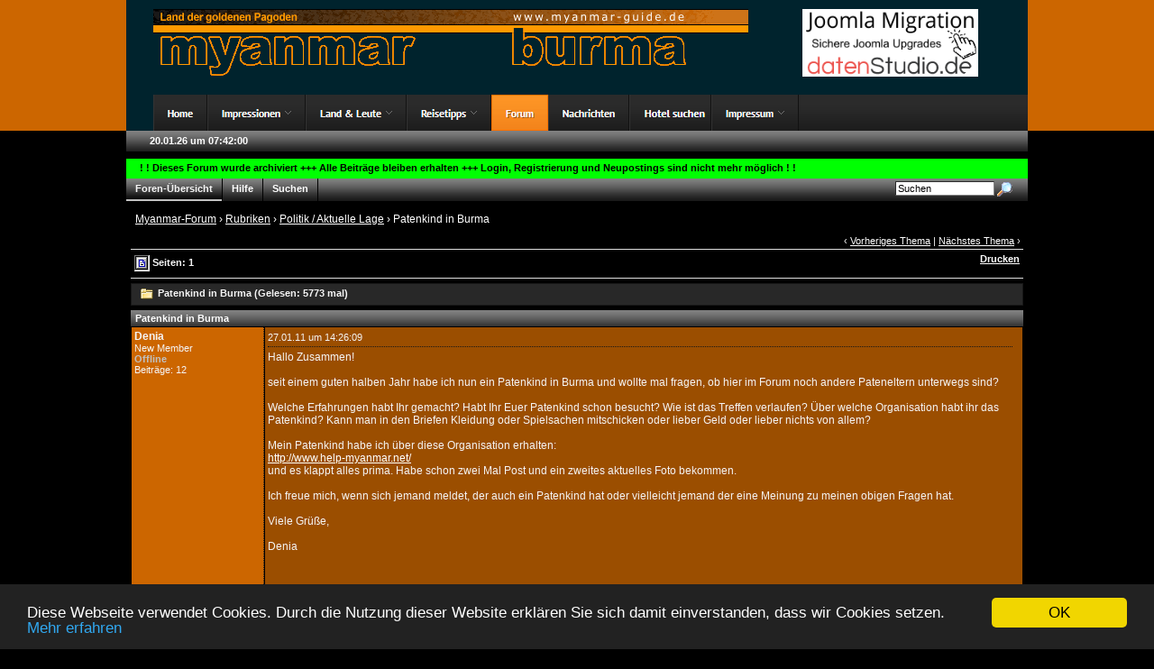

--- FILE ---
content_type: text/html; charset=ISO-8859-1
request_url: https://www.myanmar-guide.de/cgi-bin/forum/YaBB.pl?num=1296134769
body_size: 6151
content:
<!DOCTYPE html PUBLIC "-//W3C//DTD XHTML 1.0 Transitional//EN" "http://www.w3.org/TR/xhtml1/DTD/xhtml1-transitional.dtd">
<html xmlns="http://www.w3.org/1999/xhtml" xml:lang="de-de" lang="de-de">
<head>
<title>Myanmar-Forum - Patenkind in Burma</title>
<meta http-equiv="Content-Type" content="text/html; charset=ISO-8859-1" />
<link rel="stylesheet" href="https://www.myanmar-guide.de/myanmar-forum/Templates/Forum/default.css" type="text/css" />
<link rel="stylesheet" href="https://www.myanmar-guide.de/myanmar-forum/shjs/styles/sh_style.css" type="text/css" />


<script language="JavaScript1.2" type="text/javascript" src="https://www.myanmar-guide.de/myanmar-forum/shjs/sh_main.js"></script>
<script language="JavaScript1.2" type="text/javascript" src="https://www.myanmar-guide.de/myanmar-forum/shjs/sh_cpp.js"></script>
<script language="JavaScript1.2" type="text/javascript" src="https://www.myanmar-guide.de/myanmar-forum/shjs/sh_css.js"></script>
<script language="JavaScript1.2" type="text/javascript" src="https://www.myanmar-guide.de/myanmar-forum/shjs/sh_html.js"></script>
<script language="JavaScript1.2" type="text/javascript" src="https://www.myanmar-guide.de/myanmar-forum/shjs/sh_java.js"></script>
<script language="JavaScript1.2" type="text/javascript" src="https://www.myanmar-guide.de/myanmar-forum/shjs/sh_javascript.js"></script>
<script language="JavaScript1.2" type="text/javascript" src="https://www.myanmar-guide.de/myanmar-forum/shjs/sh_pascal.js"></script>
<script language="JavaScript1.2" type="text/javascript" src="https://www.myanmar-guide.de/myanmar-forum/shjs/sh_perl.js"></script>
<script language="JavaScript1.2" type="text/javascript" src="https://www.myanmar-guide.de/myanmar-forum/shjs/sh_php.js"></script>
<script language="JavaScript1.2" type="text/javascript" src="https://www.myanmar-guide.de/myanmar-forum/shjs/sh_sql.js"></script>
<script language="JavaScript1.2" type="text/javascript" src="https://www.myanmar-guide.de/myanmar-forum/YaBB.js"></script>

<script language="JavaScript1.2" type="text/javascript" src="https://www.myanmar-guide.de/myanmar-forum/YaBB.js"></script>
<script language="JavaScript1.2" type="text/javascript">
<!--
//force no cache
if ((navigator.appVersion.substring(0,1) == "5" && navigator.userAgent.indexOf('Gecko') != -1) || navigator.userAgent.search(/Opera/) != -1) {
	document.write('<meta http-equiv="pragma" CONTENT="no-cache" />');
}

		var addfavlang = 'Zu Favoriten hinzufügen';
		var remfavlang = 'Aus Favoriten entfernen';
		var remnotelang = 'Benachrichtigung entfernen';
		var addnotelang = 'Benachrichtigung hinzufügen';
		var markfinishedlang = 'Ausgeführt';

var OurTime = 1768894917000;
var YaBBTime = new Date();
var TimeDif = YaBBTime.getTime() - (YaBBTime.getTimezoneOffset() * 60000) - OurTime - 1000; // - 1000 compromise to transmission time

	function txtInFields(thefield, defaulttxt) {
		if (thefield.value == defaulttxt) thefield.value = "";
		else { if (thefield.value == "") thefield.value = defaulttxt; }
	}
	
jumptologin = 1;
// -->
</script>
<!-- Begin Cookie Consent plugin -->
<script type="text/javascript">
    window.cookieconsent_options = {"message":"Diese Webseite verwendet Cookies. Durch die Nutzung dieser Website erklären Sie sich damit einverstanden, dass wir Cookies setzen.","dismiss":"OK","learnMore":"Mehr erfahren","link":"https://www.myanmar-guide.de/impressum/datenschutz.html","theme":"dark-bottom"};
</script>

<script type="text/javascript" src="//cdnjs.cloudflare.com/ajax/libs/cookieconsent2/1.0.9/cookieconsent.min.js"></script>
<!-- End Cookie Consent plugin -->
</head>
<body>
<a name="pagetop"></a>
<div id="maincontainer">
<div class="topcontainer">
<table border="0" style="border-collapse: collapse" cellspacing="0" cellpadding="0">
<tr>
<td valign="top" width="710"><a href="https://www.myanmar-guide.de/"><img border="0" style="margin: 10px 10px 20px 30px;" src="/myanmar-forum/toplogo.gif" width="660" height="75"></a></td>
<td valign="top" width="234"><div style="margin-top: 10px; padding-left: 40px;"><a href="https://www.datenstudio.de/joomla-update1/joomla-migrationen.html" title="Joomla Migration"><img src="https://www.myanmar-guide.de/images/banners/migration.png" alt="Joomla Migration" width="195" height="75"></a></div></td>
<td valign="top" align="left"> </td>
</tr><tr>
<td colspan="3">
<map name="FPMap0">
<area href="https://www.myanmar-guide.de/" shape="rect" coords="35, 0, 85, 39">
<area href="https://www.myanmar-guide.de/impressionen.html" shape="rect" coords="100, 0, 190, 39">
<area href="https://www.myanmar-guide.de/land-a-leute.html" shape="rect" coords="206, 1, 305, 39">
<area href="https://www.myanmar-guide.de/reisetipps.html" shape="rect" coords="317, 0, 400, 39">
<area href="https://www.myanmar-guide.de/cgi-bin/forum/YaBB.pl" shape="rect" coords="407, 0, 467, 39">
<area href="https://www.myanmar-guide.de/nachrichten.html" shape="rect" coords="475, 0, 550, 39">
<area href="https://www.myanmar-guide.de/hotelsuche.html" shape="rect" coords="563, 0, 647, 39">
<area href="https://www.myanmar-guide.de/impressum.html" shape="rect" coords="653, 0, 733, 39">
</map>
<img border="0" src="/myanmar-forum/navi.gif" width="1000" height="40" usemap="#FPMap0"></td>
</tr></table></div>
<div id="container">
<div id="ImageAlert" style="visibility:hidden; position:fixed; background-color:#AAAAAA; width:200px; top:30%; left:41%">
    <div id="ImageAlertText" style="background-color:#EEEEEE; text-align:center; padding: 3px; margin:1px;"> </div>
    <div id="ImageAlertPic" style="background-color:#FFFFFF; text-align:center; margin:1px;"> </div>
</div>
<table width="100%" cellpadding="0" cellspacing="0" border="0" class="menutop">
    <tr>
        <td class="top">&nbsp;</td>
        <td class="top" align="left" valign="middle" height="23"><div id="yabbclock">&nbsp;<script language="javascript" type="text/javascript">
<!--
WriteClock('yabbclock','20.01.26 um ','');
//-->
</script></div></td>
        <td class="top" align="right" height="23"> </td>
        <td class="top">&nbsp;</td>
    </tr>
</table>
<table class="header" width="100%" cellpadding="4" cellspacing="0" border="0">
    <tr>
        <td align="left" valign="top" width="1%"></td>
        <td align="left" valign="middle"><!-- <div align="left" style="float: left;"> Werbung </div><div align="right" style="float: right; padding: 10px 15px 0 0;">&nbsp;</div> --></td>
    </tr>
    <tr>
        <td align="left" style="background-color: #00ff02; color: #000000;" valign="top" width="1%">&nbsp;</td>
        <td class="small" style="background-color: #00ff02; color: #000000;" align="left" valign="top"><b>! ! Dieses Forum wurde archiviert +++ Alle Beiträge bleiben erhalten +++ Login, Registrierung und Neupostings sind nicht mehr möglich ! !</b> </td>
    </tr>
</table>
<table width="100%" cellpadding="0" cellspacing="0" border="0">
    <tr>
        <td class="tabmenu"><span class="selected"><a href="https://www.myanmar-guide.de/cgi-bin/forum/YaBB.pl" title = "Foren-Übersicht" style="padding: 3px 0 4px 0;"><img src="https://www.myanmar-guide.de/myanmar-forum/Templates/Forum/default/tabfill.gif" border="0" alt="" style="vertical-align: middle;" />Foren-Übersicht<img src="https://www.myanmar-guide.de/myanmar-forum/Templates/Forum/default/tabfill.gif" border="0" alt="" style="vertical-align: middle;" /></a></span><img src="https://www.myanmar-guide.de/myanmar-forum/Templates/Forum/default/tabsep211.png" border="0" alt="" style="float: left; vertical-align: middle;" /><span ><a href="https://www.myanmar-guide.de/cgi-bin/forum/YaBB.pl?action=help" title = "Hilfe" style="padding: 3px 0 4px 0; cursor:help;"><img src="https://www.myanmar-guide.de/myanmar-forum/Templates/Forum/default/tabfill.gif" border="0" alt="" style="vertical-align: middle;" />Hilfe<img src="https://www.myanmar-guide.de/myanmar-forum/Templates/Forum/default/tabfill.gif" border="0" alt="" style="vertical-align: middle;" /></a></span><img src="https://www.myanmar-guide.de/myanmar-forum/Templates/Forum/default/tabsep211.png" border="0" alt="" style="float: left; vertical-align: middle;" /><span ><a href="https://www.myanmar-guide.de/cgi-bin/forum/YaBB.pl?action=search" title = "Suchen" style="padding: 3px 0 4px 0;"><img src="https://www.myanmar-guide.de/myanmar-forum/Templates/Forum/default/tabfill.gif" border="0" alt="" style="vertical-align: middle;" />Suchen<img src="https://www.myanmar-guide.de/myanmar-forum/Templates/Forum/default/tabfill.gif" border="0" alt="" style="vertical-align: middle;" /></a></span><img src="https://www.myanmar-guide.de/myanmar-forum/Templates/Forum/default/tabsep211.png" border="0" alt="" style="float: left; vertical-align: middle;" /></td>
        <td class="tabmenu" valign="top">&nbsp;</td>
        <td class="tabmenu" width="20" valign="top"><div style="float: left; width: 20px; height: 18px; text-align: center; padding-top: 6px; display: inline;"></div></td>
        <td class="tabmenu" width="160" valign="top"><div style="float: left; width: 160px; text-align: center; padding-top: 3px; display: inline;">
		<script language="JavaScript1.2" src="https://www.myanmar-guide.de/myanmar-forum/ubbc.js" type="text/javascript"></script>
		<form action="https://www.myanmar-guide.de/cgi-bin/forum/YaBB.pl?action=search2" method="post">
		<input type="hidden" name="searchtype" value="allwords" />
		<input type="hidden" name="userkind" value="any" />
		<input type="hidden" name="subfield" value="on" />
		<input type="hidden" name="msgfield" value="on" />
		<input type="hidden" name="age" value="0" />
		<input type="hidden" name="numberreturned" value="50" />
		<input type="hidden" name="oneperthread" value="1" />
		<input type="hidden" name="searchboards" value="!all" />
		<input type="text" name="search" size="16" id="search1" value="Suchen" style="font-size: 11px;" onfocus="txtInFields(this, 'Suchen');" onblur="txtInFields(this, 'Suchen')" />
		<input type="image" src="https://www.myanmar-guide.de/myanmar-forum/Templates/Forum/default/search.gif" style="border: 0; background-color: transparent; margin-right: 5px; vertical-align: middle;" />
		<input type="hidden" name="formsession" value="5C68707F7C70633C577E63647C5664746265110" /></form>
		</div></td>
    </tr>
</table>

<table width="100%" cellpadding="0" cellspacing="0" border="0" style="margin-top: 5px;">
    <tr>
        <td class="nav" height="30" width="1%" align="left">&nbsp;</td>
        <td class="nav" height="30" align="left"><a href="https://www.myanmar-guide.de/cgi-bin/forum/YaBB.pl">Myanmar-Forum</a> &rsaquo; <a href="https://www.myanmar-guide.de/cgi-bin/forum/YaBB.pl?catselect=general_cat">Rubriken</a> &rsaquo; <a href="https://www.myanmar-guide.de/cgi-bin/forum/YaBB.pl?board=40">Politik / Aktuelle Lage</a> &rsaquo; Patenkind in Burma</td>
    </tr>
</table>
<div style="width: 99%; margin-left: auto; margin-right: auto; text-align: left;">
	<script language="JavaScript1.2" src="https://www.myanmar-guide.de/myanmar-forum/ajax.js" type="text/javascript"></script>
	<script language="JavaScript1.2" src="https://www.myanmar-guide.de/myanmar-forum/ubbc.js" type="text/javascript"></script>
	
	

<!-- Navigation Bar start -->

<div class="navbarcontainer">
<table width="100%" border="0">
<tr>
    <td align="left"></td>
    <td valign="bottom" align="right">
    <span class="small">
        ‹ <a href="https://www.myanmar-guide.de/cgi-bin/forum/YaBB.pl?num=1297858591">Vorheriges Thema</a> | <a href="https://www.myanmar-guide.de/cgi-bin/forum/YaBB.pl?num=1291745692">Nächstes Thema</a> ›
    </span>
    </td>
</tr>
</table>
</div>

<!-- Navigation Bar end -->


<!-- Poll start -->



<!-- Poll end -->


<!-- Threads Button Bar start -->

<div class="page_divider" style="margin-bottom: 5px;">
<table cellpadding="4" cellspacing="0" border="0" width="100%" align="center">
<tr>
    <td valign="middle" align="left">
    <div style="float: left; text-align: left;">
        <span class="small" style="float: left; height: 21px; margin: 0px; margin-top: 2px;"><img src="https://www.myanmar-guide.de/myanmar-forum/Templates/Forum/default/index_togl.gif" border="0" alt="Seitenindex umschalten" title="Seitenindex umschalten" style="vertical-align: middle;" /> Seiten: 1</span>
    </div>
    <div style="float: right; text-align: right;">
        
	<a href="https://www.myanmar-guide.de/cgi-bin/forum/YaBB.pl?action=print;num=1296134769" target="_blank"><span class="imgcatbg">Drucken</span></a>

    </div>
    </td>
</tr>
</table>
</div>

<!-- Threads Button Bar end -->


<!-- Threads Title Bar start -->

<div class="displaycontainer" style="margin-bottom: 5px;">
<table cellpadding="4" cellspacing="0" border="0" width="100%" align="center">

<tr>
    <td class="titlebg" valign="middle" align="left">
        <a name="top"><img src="https://www.myanmar-guide.de/myanmar-forum/Templates/Forum/default/thread.gif" style="vertical-align: middle;" alt="" /></a> Patenkind in Burma (Gelesen: 5773 mal)
    </td>
</tr>
</table>
</div>

<!-- Threads Title Bar end -->


<!-- Threads block start, should be left as is -->

    <form name="multidel" action="https://www.myanmar-guide.de/cgi-bin/forum/YaBB.pl?board=40;action=multidel;thread=1296134769/0" method="post" style="display: inline">
    
<table width="100%" cellpadding="0" cellspacing="0" border="0" class="menutop">
<tr>
<td align="left" class="top" valign="middle" height="18" style="padding-left: 5px;">
Patenkind in Burma
</td>
</tr>
</table>
<table class="display">
<tr>
    <td class="display_left" valign="top">
        <a name="0"></a>
        <b>Denia</b>
        <div class="small">
        New Member<br />
        <span class="useroffline">Offline</span><br />
        Beiträge: 12<br />
        </div>
    </td>
    <td class="windowbg" align="left" valign="top">
        <div style="float: left; width: 99%; padding-top: 2px; padding-bottom: 4px; margin-bottom: 4px;" class="dividerbot">
            <div class="small" style="float: left; vertical-align: middle; display: inline;">
                <b></b>27.01.11 um 14:26:09
            </div>
            <div class="small" style="float: right; text-align: right; vertical-align: middle; display: inline;">
                
    &nbsp; <input type="checkbox" class="windowbg" style="border: 0px; visibility: hidden; display: none;" name="del0" value="0" />

            </div>
        </div>
        <div class="message" style="float: left; width: 99%; overflow: auto;">
            Hallo Zusammen!<br /><br />seit einem guten halben Jahr habe ich nun ein Patenkind in Burma und wollte mal fragen, ob hier im Forum noch andere Pateneltern unterwegs sind?<br /><br />Welche Erfahrungen habt Ihr gemacht? Habt Ihr Euer Patenkind schon besucht? Wie ist das Treffen verlaufen? Über welche Organisation habt ihr das Patenkind? Kann man in den Briefen Kleidung oder Spielsachen mitschicken oder lieber Geld oder lieber nichts von allem?<br /><br />Mein Patenkind habe ich über diese Organisation erhalten:<br /><a href="http://www.help-myanmar.net/" target="_blank">http://www.help-myanmar.net/</a><br />und es klappt alles prima. Habe schon zwei Mal Post und ein zweites aktuelles Foto bekommen.<br /><br />Ich freue mich, wenn sich jemand meldet, der auch ein Patenkind hat oder vielleicht jemand der eine Meinung zu meinen obigen Fragen hat.<br /><br />Viele Grüße,<br /><br />Denia<br /><br /><br /><br />

<div class="small" style="float: left; width: 99%; text-align: right;">

</div>
        </div>
    </td>
</tr>
<tr>
    <td class="display_left" valign="bottom">
        <span class="small"><a href="#top" style="font-weight: normal;">Nach oben</a></span>
    </td>
    <td class="windowbg" align="left" valign="bottom">
        <div class="small" style="float: left; width: 99%; text-align: left;">
            
        </div>
        <div style="float: left; width: 99%;">
        <div class="small" style="float: left; width: 74%;">
            
    
 &nbsp;
        </div>
        <div class="small" style="float: left; text-align: right; width: 25%;">
            <span class="small"><img src="https://www.myanmar-guide.de/myanmar-forum/Templates/Forum/default/ip.gif" alt="" border="0" style="vertical-align: middle;" /> IP gespeichert  &nbsp;</span>
        </div>
        </div>
    </td>
</tr>
</table>

<table width="100%" cellpadding="0" cellspacing="0" border="0" class="menutop">
<tr>
<td align="left" class="top" valign="middle" height="18" style="padding-left: 5px;">
Re: Patenkind in Burma
</td>
</tr>
</table>
<table class="display">
<tr>
    <td class="display_left" valign="top">
        <a name="1"></a>
        <b>wamberger</b>
        <div class="small">
        New Member<br />
        <span class="useroffline">Offline</span><br />
        Beiträge: 27<br />
        </div>
    </td>
    <td class="windowbg2" align="left" valign="top">
        <div style="float: left; width: 99%; padding-top: 2px; padding-bottom: 4px; margin-bottom: 4px;" class="dividerbot">
            <div class="small" style="float: left; vertical-align: middle; display: inline;">
                <b>Antwort #1 - </b>02.02.11 um 16:12:31
            </div>
            <div class="small" style="float: right; text-align: right; vertical-align: middle; display: inline;">
                
    &nbsp; <input type="checkbox" class="windowbg2" style="border: 0px; visibility: hidden; display: none;" name="del1" value="1" />

            </div>
        </div>
        <div class="message" style="float: left; width: 99%; overflow: auto;">
            Hallo Denia,<br /><br />meine Frau und ich sind selber seit Januar 2009 Pateneltern eines kleinen Jungen in Burma.<br /><br />Wir haben im Oktober 2009 unser Patenkind besucht.Über unser Treffen mit unserem Patenkind haben wir einen kleinen Bericht auf der Website der Hilfsorganisation veröffentlicht uber die wir die Patenschaft vermittelt bekommen haben.<br /><br /><a href="http://www.kin-bir.de/cms/index.php?Reports:Helfen_bringt_Freude" target="_blank">http://www.kin-bir.de/cms/index.php?Reports:Helfen_bringt_Freude</a><br /><br />Uns geht es wie sehr vielen hier im Forum,nach der ersten Reise war es um uns geschehen,das Land und seine Menschen hinterlassen tiefe unauslöschliche Spuren.<br /><br />So hoffen wir auch nach 5 Reisen,noch auf viele weitere.<br /><br />Viele Grüße wamberger 

<div class="small" style="float: left; width: 99%; text-align: right;">

</div>
        </div>
    </td>
</tr>
<tr>
    <td class="display_left" valign="bottom">
        <span class="small"><a href="#top" style="font-weight: normal;">Nach oben</a></span>
    </td>
    <td class="windowbg2" align="left" valign="bottom">
        <div class="small" style="float: left; width: 99%; text-align: left;">
            
        </div>
        <div style="float: left; width: 99%;">
        <div class="small" style="float: left; width: 74%;">
            
    
 &nbsp;
        </div>
        <div class="small" style="float: left; text-align: right; width: 25%;">
            <span class="small"><img src="https://www.myanmar-guide.de/myanmar-forum/Templates/Forum/default/ip.gif" alt="" border="0" style="vertical-align: middle;" /> IP gespeichert  &nbsp;</span>
        </div>
        </div>
    </td>
</tr>
</table>

<table width="100%" cellpadding="0" cellspacing="0" border="0" class="menutop">
<tr>
<td align="left" class="top" valign="middle" height="18" style="padding-left: 5px;">
Re: Patenkind in Burma
</td>
</tr>
</table>
<table class="display">
<tr>
    <td class="display_left" valign="top">
        <a name="2"></a>
        <b>Denia</b>
        <div class="small">
        New Member<br />
        <span class="useroffline">Offline</span><br />
        Beiträge: 12<br />
        </div>
    </td>
    <td class="windowbg" align="left" valign="top">
        <div style="float: left; width: 99%; padding-top: 2px; padding-bottom: 4px; margin-bottom: 4px;" class="dividerbot">
            <div class="small" style="float: left; vertical-align: middle; display: inline;">
                <b>Antwort #2 - </b>06.02.11 um 10:03:03
            </div>
            <div class="small" style="float: right; text-align: right; vertical-align: middle; display: inline;">
                
    &nbsp; <input type="checkbox" class="windowbg" style="border: 0px; visibility: hidden; display: none;" name="del2" value="2" />

            </div>
        </div>
        <div class="message" style="float: left; width: 99%; overflow: auto;">
            Danke für die Antwort! Ein sehr schöner Reisebericht mit schönen Fotos, bei dem einem das Herz aufgeht. Und ein sehr interessanter Verein, bei dem ich mich auch noch für ein zweites Patenkind erwärmen könnte. <br /><br />Ein Mal war ich auch schon in Burma, deshalb auch die Entscheidung für ein burmesisches Patenkind. Und wenn ich Euren Bericht so anschaue, steht auf jeden Fall dieses oder nächstes Jahr ein Besuch meines Patenkindes an. <br /><br />Ebenso viele Grüße!<br /><br />Denia&nbsp; &nbsp; <img src="https://www.myanmar-guide.de/myanmar-forum/Templates/Forum/default/smiley.gif" border="0" alt="Smiley" title="Smiley" /> 

<div class="small" style="float: left; width: 99%; text-align: right;">

</div>
        </div>
    </td>
</tr>
<tr>
    <td class="display_left" valign="bottom">
        <span class="small"><a href="#top" style="font-weight: normal;">Nach oben</a></span>
    </td>
    <td class="windowbg" align="left" valign="bottom">
        <div class="small" style="float: left; width: 99%; text-align: left;">
            
        </div>
        <div style="float: left; width: 99%;">
        <div class="small" style="float: left; width: 74%;">
            
    
 &nbsp;
        </div>
        <div class="small" style="float: left; text-align: right; width: 25%;">
            <span class="small"><img src="https://www.myanmar-guide.de/myanmar-forum/Templates/Forum/default/ip.gif" alt="" border="0" style="vertical-align: middle;" /> IP gespeichert  &nbsp;</span>
        </div>
        </div>
    </td>
</tr>
</table>

    <input type="hidden" name="formsession" value="5C68707F7C70633C577E63647C5664746265110" /></form>

<!-- Threads block end, should be left as is -->


<!-- Threads Button Bar start -->

<div class="page_divider" style="clear: both">
<table cellpadding="4" cellspacing="0" border="0" width="100%" align="center">
<tr>
    <td valign="middle" align="left">
    <div style="float: left; text-align: left;">
        <span class="small" style="float: left; height: 21px; margin: 0px; margin-top: 2px;"><img src="https://www.myanmar-guide.de/myanmar-forum/Templates/Forum/default/index_togl.gif" border="0" alt="Seitenindex umschalten" title="Seitenindex umschalten" style="vertical-align: middle;" /> Seiten: 1</span>
    </div>
    <div style="float: right; text-align: right;">
        
	<a href="https://www.myanmar-guide.de/cgi-bin/forum/YaBB.pl?action=print;num=1296134769" target="_blank"><span class="imgcatbg">Drucken</span></a>

    </div>
    </td>
</tr>
</table>
</div>
<!-- Threads Button Bar end -->
<!-- Navigation Bar start -->
<div class="navbarcontainer">
<table width="100%" border="0">
<tr>
<td valign="top" align="left" width="50%" nowrap><div style="margin-top: 1px; float: left; font-weight: bold;">Lesezeichen:&nbsp;</div><div style="margin-top: 1px;">
<a href="http://www.google.com/bookmarks/mark?op=edit&output=popup&bkmk=https://www.myanmar-guide.de/cgi-bin/forum/YaBB.pl?num=1296134769&title=Patenkind in Burma" rel="nofollow" target="_blank"><img src="https://www.myanmar-guide.de/myanmar-forum/ModImages/Bookmarks/google.png" border="0" alt="Google" title="Google" /></a>
<a href="http://digg.com/submit?phase=2&url=https://www.myanmar-guide.de/cgi-bin/forum/YaBB.pl?num=1296134769&title=Patenkind in Burma" rel="nofollow" target="_blank"><img src="https://www.myanmar-guide.de/myanmar-forum/ModImages/Bookmarks/digg.png" border="0" alt="Digg" title="Digg" /></a>
<a href="http://www.facebook.com/share.php?u=https://www.myanmar-guide.de/cgi-bin/forum/YaBB.pl?num=1296134769&t=Patenkind in Burma" rel="nofollow" target="_blank"><img src="https://www.myanmar-guide.de/myanmar-forum/ModImages/Bookmarks/facebook.png" border="0" alt="Facebook" title="Facebook" /></a>
<a href="http://twitter.com/home?status=Patenkind in Burma%20-%20https://www.myanmar-guide.de/cgi-bin/forum/YaBB.pl?num=1296134769" rel="nofollow" target="_blank"><img src="https://www.myanmar-guide.de/myanmar-forum/ModImages/Bookmarks/twitter.png" border="0" alt="Twitter" title="Twitter" /></a>
<a href="http://www.linkedin.com/shareArticle?mini=true&url=https://www.myanmar-guide.de/cgi-bin/forum/YaBB.pl?num=1296134769&title=Patenkind in Burma&ro=false" rel="nofollow" target="_blank"><img src="https://www.myanmar-guide.de/myanmar-forum/ModImages/Bookmarks/linkedin.png" border="0" alt="Linked in" title="Linked in" /></a>
<a href="http://www.myspace.com/Modules/PostTo/Pages/?u=$https://www.myanmar-guide.de/cgi-bin/forum/YaBB.pl?num=1296134769&t=Patenkind in Burma" rel="nofollow" target="_blank"><img src="https://www.myanmar-guide.de/myanmar-forum/ModImages/Bookmarks/myspace.png" border="0" alt="MySpace" title="MySpace" /></a>
<a href="http://myweb2.search.yahoo.com/myresults/bookmarklet?u=https://www.myanmar-guide.de/cgi-bin/forum/YaBB.pl?num=1296134769&amp;title=Patenkind in Burma" rel="nofollow" target="_blank"><img src="https://www.myanmar-guide.de/myanmar-forum/ModImages/Bookmarks/yahoo.png" border="0" alt="Yahoo" title="Yahoo" /></a>
</div></td>
<td valign="top" align="right" width="50%" nowrap><span class="small"> ‹ <a href="https://www.myanmar-guide.de/cgi-bin/forum/YaBB.pl?num=1297858591">Vorheriges Thema</a> | <a href="https://www.myanmar-guide.de/cgi-bin/forum/YaBB.pl?num=1291745692">Nächstes Thema</a> ›</span></td>
</tr>
</table>
</div>
<!-- Navigation Bar end -->
<!-- Threads Admin Button Bar start -->
<div style="margin: 3px;">
<table cellpadding="4" cellspacing="1" border="0" width="100%">
<tr>
    <td align="left" valign="top">
        <span class="small">
	
</span>
    </td>
</tr>
</table>
</div>
<!-- Threads Admin Button Bar end -->

	<script language="JavaScript1.2" type="text/javascript">
	<!-- //
	function uncheckAllBut(counter) {
		for (var i = 0; i < document.forms["multidel"].length; ++i) {
			if (document.forms["multidel"].elements[i].type == "checkbox") document.forms["multidel"].elements[i].checked = false;
		}
		document.forms["multidel"].elements["del"+counter].checked = true;
		document.multidel.submit();
	}

	
	function ListPages(tid) { window.open('https://www.myanmar-guide.de/cgi-bin/forum/YaBB.pl?action=pages;num='+tid, '', 'menubar=no,toolbar=no,top=50,left=50,scrollbars=yes,resizable=no,width=400,height=300'); }
	// -->
	</script>
	</div>
<div class="mainbottom">
<table width="100%" cellpadding="0" cellspacing="0" border="0">
    <tr>
        <td class="tabtitle" height="23" width="1%">&nbsp;</td>
        <td class="tabtitle" height="23" align="left"><img src="https://www.myanmar-guide.de/myanmar-forum/Templates/Forum/default/tabsep211.png" border="0" alt="" style="vertical-align: middle;" /> <a href="https://www.myanmar-guide.de/cgi-bin/forum/YaBB.pl">&#171; Foren-Übersicht</a> <img src="https://www.myanmar-guide.de/myanmar-forum/Templates/Forum/default/tabsep211.png" border="0" alt="" style="vertical-align: middle;" /> <a href="https://www.myanmar-guide.de/cgi-bin/forum/YaBB.pl?board=40">&lsaquo; Forum</a> <img src="https://www.myanmar-guide.de/myanmar-forum/Templates/Forum/default/tabsep211.png" border="0" alt="" style="vertical-align: middle;" /> <a href="#pagetop" class="nav">Nach oben</a> <img src="https://www.myanmar-guide.de/myanmar-forum/Templates/Forum/default/tabsep211.png" border="0" alt="" style="vertical-align: middle;" /></td>
        <td class="tabtitle" height="23" align="right">
<form method="post" action="https://www.myanmar-guide.de/cgi-bin/forum/YaBB.pl?action=jump" name="jump" style="display: inline;">
<select name="values" onchange="if(this.options[this.selectedIndex].value) window.location.href='https://www.myanmar-guide.de/cgi-bin/forum/YaBB.pl?' + this.options[this.selectedIndex].value;">
	<option value="" class="forumjump">Foren Sprung &raquo;</option>

	<option value="gohome">Foren-Übersicht</option>

	<option value="action=recent;display=10"> &raquo; 10 neueste Beiträge</option>
	<option value="action=recenttopics;display=10"> &raquo; 10 neueste Themen</option>
	<option value="catselect=general_cat" class="forumjumpcat">Rubriken</option>
	<option value="board=news">&nbsp; - Reisefragen &amp; Antworten</option>
	<option value="board=30">&nbsp; - Anreise,  Einreise &amp; Visa</option>
	<option value="board=60">&nbsp; - Euro &amp; Co.</option>
	<option value="board=hotel">&nbsp; - Gästehäuser &amp; Hotels</option>
	<option value="board=62">&nbsp; - Reiseberichte</option>
	<option value="board=Leben_Arbeiten">&nbsp; - Leben &amp; Arbeiten in Myanmar</option>
	<option value="board=40" class="forumcurrentboard">&nbsp; - Politik / Aktuelle Lage &#171;&#171;</option>
	<option value="board=65">&nbsp; - Reisepartner(in)</option>
	<option value="board=70">&nbsp; - Tauschbörse</option>
	<option value="board=small_talk">&nbsp; - Small Talk</option>
</select>
<noscript><input type="submit" value="Go" class="button" /></noscript>
<input type="hidden" name="formsession" value="5C68707F7C70633C577E63647C5664746265110" /></form></td>
        <td class="tabtitle" height="23" width="1%">&nbsp;</td>
    </tr>
</table>
</div>
</div>
<div class="copyright" style="width: 100%; text-align: center;">
<br />
<span class="copyright">powered by <a rel="nofollow" target="_blank" href="http://www.yabbforum.com" class="copyright">YaBB</a> - &copy; Andreas Schwope</span> - <a href="/impressum/datenschutz.html">Datenschutz</a>
</div>
<table width="100%" cellpadding="0" cellspacing="0" border="0" class="bottom">
    <tr>
        <td class="bottomcorner_l">&nbsp;</td>
        <td class="bottom_cell">&nbsp;</td>
        <td class="bottomcorner_r">&nbsp;</td>
    </tr>
</table>


</div>
<script language="JavaScript1.2" type="text/javascript">
<!--
sh_highlightDocument();
// -->
</script>
<script type="text/javascript" src="https://www.myanmar-guide.de/stat/pws.php?mode=js"></script>
</body>
</html>


--- FILE ---
content_type: text/css
request_url: https://www.myanmar-guide.de/myanmar-forum/Templates/Forum/default.css
body_size: 2028
content:
/* General layout */
body {
	background-color: black;
	background-image: url(./default/backforum.gif);
	background-repeat: repeat-x;
	color: #fffafa;
	font-family: Arial, Verdana, Helvetica, Sans-Serif;
	font-size: 12px;
	padding: 0;
	margin: 0;
}
.topcontainer {
height: 145px;
background-color: #00232d;
}

a {
	color: #FFFFFF;
	font-family: Arial, Verdana, Helvetica, Sans-Serif;
	font-weight: normal;
	text-decoration: underline;
	outline: 0;
}
a:hover {
	color: #d3d3d3;
	text-decoration: underline;
}
form {
	display: inline;
	padding: 0px;
	margin: 0px;
}
.button {
	font-family: Arial, Verdana, Helvetica, Sans-Serif;
	font-size: 12px;
	font-weight: normal;
	background-color: #d3d3d3; border-bottom: 1px #808080 solid; border-left: 1px #ffffff solid; border-right: 1px #808080 solid; border-top: 1px #ffffff solid; 
	color: #000000;
}
.button:hover {
	cursor: pointer; 
}
.titlecorner {
	background-color: #000000;
	background-image: url(./default/corner_tl.png);
	background-repeat: no-repeat;
	width: 10px;
	height: 25px;
}
.titlecorner2 {
	background-color: #000000;
	background-image: url(./default/corner_tr.png);
	background-repeat: no-repeat;
	width: 10px;
	height: 25px;
}
.bottom {
	height: 10px; 
	font-size: 0;
	table-layout: fixed;
}
.bottomcorner_l {
	background-image: url(./default/corner_bl.png);
	background-repeat: no-repeat;
	width: 10px; 
	height: 10px;
}
.bottomcorner_r {
	background-image: url(./default/corner_br.png);
	background-repeat: no-repeat;
	width: 10px; 
	height: 10px;
}
.bottom_cell {
	background-color: #000000;
}
.tabtitle {
	background-color: #000000;
	background-image: url(./default/tab_bg.png);
	font-weight: bold;
	font-style: normal;
	font-size: 11px;
	font-family: Arial, Verdana, Helvetica, Sans-Serif;
	color: #FFFFFF;
}
.tabtitle a {
	font-weight: bold;
	font-style: normal;
	font-size: 11px;
	font-family: Arial, Verdana, Helvetica, Sans-Serif;
	color: #FFFFFF;
	text-decoration: none;
}
.tabtitle a:hover {
	text-decoration: none;
}
.page_divider {
	font-size: 11px;
	font-weight: bold;
	font-family: Arial, Verdana, Helvetica, Sans-Serif;
	color: #f5f5f5;
	border-top: 1px #dedede solid; 
	border-bottom: 1px #dedede solid; 
}
#maincontainer{
	width: 1000px;
	margin: 0 auto;
	padding: 0;
	min-width: 770px;
}
#container{
	width: 100%;
	background-color: #000000;
	margin: 0px;
	padding: 0px;
	color: #FFFFFF;
}
.header {
	background-image: url(./default/header_bg.png);
	background-repeat: repeat-x;
	text-align: left;
}

/* Advanced Tabs start */
.menutop {
	background-image: url(./default/tab_bg.png);
	background-repeat: repeat-x;
	text-align: left;
	font-weight: bold;
}
.mainbottom {
	background-image: url(./default/tab_bg.png);
	background-repeat: repeat-x;
	text-align: left;
	width: 100%;
	margin-top: 10px;
	clear: left;
}
.tabmenuleft {
	height: 23px;
	text-align: left;
	background-image: url(./default/tab_bg.png);
}
.tabmenuright {
	height: 23px;
	text-align: left;
	background-image: url(./default/tab_bg.png); 
}
.tabmenu { 
	font-size: 11px;
	font-family: Arial, Verdana, Helvetica, Sans-Serif;
	color: #FFFFFF;
	font-weight: bold;
	height: 23px;
	background-image: url(./default/tab_bg.png);  
	text-align: left;
}
.tabmenu span {
	float: left;
	height: 23px;
	background-color: #000000;
	background-image: url(./default/tab_button.png);      
	background-repeat: repeat-x;
	vertical-align: middle;
	text-align: center;
	cursor: pointer;
}
.tabmenu span a {
	font-size: 11px;
	font-family: Arial, Verdana, Helvetica, Sans-Serif;
	color: #FFFFFF;
	font-weight: bold;
	text-decoration: none;
	white-space: nowrap;
}
.tabmenu span a:hover {
    color: #f5f5f5;
}
.tabmenu span:hover {
	height: 23px;
	background-image: url(./default/tab_button.png);
	background-position: 0 -25px;
	background-repeat: repeat-x;
	border-bottom: 2px solid #C0C0C0;
}
.tabmenu span.selected {
	height: 23px;
	color: #FFFFFF;
	background-image: url(./default/tab_button.png);
	background-position: 0 -25px;
	background-repeat: repeat-x;
	border-bottom: 2px solid #C0C0C0;
}
.tabmenu span.selected:hover {
	border-bottom: 2px solid #FFFFFF;
}
.tabmenu span.selected a {
	color: #f5f5f5;
}
.tabmenu span.selected a:hover {
	color: #FFFFFF;
}
.rightbox {
	height: 23px;
	text-align: center;
	background-image: url(./default/tab_bg.png);
	font-size: 11px;
	font-weight: bold;
	font-family: Arial, Verdana, Helvetica, Sans-Serif;
	color: #FFFFFF;
}
/* Advanced Tabs end */

.usermenu {
	width: 96%;
	height: 24px;
	margin-left: auto;
	margin-right: auto;
	border: 1px #88A8E0 outset;
	border-left: 0;
	border-top: 0;
	border-bottom: 0;
}
.usercontainer{
	width: 92%;
	padding-left: 2%;
	padding-right: 2%;
	padding-top: 12px;
	padding-bottom: 20px;
	background-color: #88A8E0;
	border: 1px #88A8E0 outset;
	border-top: 0;
	margin-left: auto;
	margin-right: auto;
}
.containerbg {
	background-color: #9CB9F3;
}
input {
	background-color: #ffffff;
	border: 1px inset #808080;
	color: #000000;
	font-family: Arial, Verdana, Helvetica, Sans-Serif;
	font-size: 12px;
	outline: 0;
}
textarea {
	background-color: #ffffff;
	border: 1px inset #808080;
	color: #000000;
	font-family: Arial, Verdana, Helvetica, Sans-Serif;
	font-size: 12px;
	outline: 0;
}
select {
	background-color: #ffffff;
	border: 1px solid #808080;
	color: #000000;
	font-family: Arial, Verdana, Helvetica, Sans-Serif;
	font-size: 11px;
	outline: 0;
}
select optgroup {
	font-family: Arial, Verdana, Helvetica, Sans-Serif;
	font-size: 11px;
	outline: 0;
}

.copyright {
	font-family: Arial, Verdana, Helvetica, Sans-Serif;
	background-color: #000000;
	font-size: 11px;
	font-weight: normal;
	text-align: center;
	color: #f5f5f5;
}
.copyright a {
	font-family: Arial, Verdana, Helvetica, Sans-Serif;
	font-size: 11px;
	color: #f5f5f5;
	text-decoration: none;
}
.copyright a:hover {
	color: #A9A9A9;
}

/* News fader fore- and background colors */
.newsfader {
	color: #FFFFFF;
	background-color: #c5c5c5;
	font-size: 11px;
	font-weight: normal;
	font-style: normal;
	font-family: Arial, Verdana, Helvetica, Sans-Serif;
	text-decoration: none;
}
#fscroller {
	line-height: normal;
	padding: 3px;
}

/* users/members on-off-away line status */
.useronline {
	font-weight: bold;
	color: #ffffff;
}
.useroffline {
	font-weight: bold;
	color: silver;
}
.useraway {
	font-weight: bold;
	color: #FF6600;
}

/* YaBB navigation links */
.nav {
	font-weight: normal;
	font-size: 12px;

}
.nav a {
	font-weight: normal;
	font-size: 12px;
}


/* Quick-Profile-Links */
.QuickLinks {
	background-color: #000000;
	position: absolute;
	display: none;
	margin-top: 15px;
	margin-left: 0px;
	padding: 0px;
	border: 1px solid #171717;
	list-style: none;
	text-indent: 0px;
	min-width: 135px;
	font-style: normal;
}
.QuickLinks li {
	background-color: #000000;
	white-space: nowrap;
	font-size: 10px;
	margin-left: 0px;
	padding: 3px;
	list-style: none;
	text-indent: 0px;
	border-bottom: 1px dotted #171717;
}
.QuickLinks li:hover {
	background-color: #171717;
}
.QuickLinks a:hover {
	text-decoration: none;
}

/* BoardIndex */
table.boards {
	font-size: 12px;
	font-weight: normal;
	font-style: normal;
	font-family: Arial, Verdana, Helvetica, Sans-Serif;
	color: #f5f5f5;
	padding: 0;
	border: 0; 
	width: 100%;
	border-spacing: 1px;
	
}
table.boards tr {
	background-color: #171717;
}
table.boards tr:hover {
	background-color: #000000;
}
table.boards td {
	padding: 4px;
	background-color: #cc6600;
}
table.boards a {
	color: #FFFFFF;
}
table.boards a:hover {
	color: #d3d3d3;
}

.board_stats {
	background-color: #171717;
	font-size: 12px;
	font-weight: normal;
	font-style: normal;
	font-family: Arial, Verdana, Sans-Serif;
	color: #f5f5f5;
}
.board_stats a {
	color: #FFFFFF;
}

/* YaBB alternating bgcolors */
.windowbg {
	background-color: #9b4e00;
	font-size: 12px;
	font-weight: normal;
	font-style: normal;
	font-family: Arial, Verdana, Helvetica, Sans-Serif;
	color: #f5f5f5;
	padding: 3px 3px 3px 3px;
}
.windowbg2 {
	background-color: #7b3e00;
	font-size: 12px;
	font-weight: normal;
	font-style: normal;
	font-family: Arial, Verdana, Helvetica, Sans-Serif;
	color: #f5f5f5;
	padding: 3px 3px 3px 3px;
}

/* Misc/title/category colors */
.dividerbot {
	border-bottom: 1px #171717 dotted;
	margin-bottom: 3px;
}
.dividertop {
	border-top: 1px #171717 dotted;
}
.hr {
	height: 1px;
	color: #171717;
	background-color: #171717;
	border: 0px solid #171717;
	border-top: 0px solid #171717;
}
.bordercolor {
	font-size: 12px;
	font-family: Arial, Verdana, Helvetica, Sans-Serif;
	background-color: #171717;
}
.small {
	font-size: 11px;
	color: #f5f5f5;
	font-family: Arial, Verdana, Helvetica, Sans-Serif;
}
.top {
	font-size: 11px;
	color: #FFFFFF;
	font-family: Arial, Verdana, Helvetica, Sans-Serif;
}
.titlebg {
	font-size: 11px;
	font-weight: bold;
	text-decoration: none;
	font-family: Arial, Verdana, Helvetica, Sans-Serif;
	color: #f5f5f5;
	background-color: #282828;
}
.titlebg a {
	font-weight: bold;
	text-decoration: none;
}
.titlebg a:hover {
	text-decoration: none;
}
.catbg {
	font-size: 11px;
	font-weight: bold;
	text-decoration: none;
	font-family: Arial, Verdana, Helvetica, Sans-Serif;
	color: #f5f5f5;
	background-color: #171717;
	background-image: url(./default/title_bg.png);
	background-repeat: repeat-x;
}
.catbg a {
	font-weight: bold;
	text-decoration: none;
	color: #FFFFFF;
}
.catbg a:hover {
	color: #A9A9A9;
	text-decoration: none;
}
.message {
	font-size: 12px;
	font-weight: normal;
	font-style: normal;
	text-decoration: none;
	font-family: Arial, Verdana, Helvetica, Sans-Serif;
	color: #f5f5f5;
}
.message a {
	font-weight: normal;
	font-style: normal;
}

.droppageindex {
	float: left;
	font-family: Arial, Verdana, Helvetica, Sans-Serif;
	background-color: #141414;
	color: #f5f5f5;
	padding: 0px;
	padding-left: 4px;
	margin: 0px;
	border: 2px inset;
}
.droppages {
	height: 14px;
	padding-left: 1px;
	padding-right: 1px;
}
.droppages a {
	color: #FFFFFF;
	font-size: 10px;
	font-weight: normal;
}
.highlight {
	font-size: inherit;
	font-family: inherit;
	font-weight: bold;
	font-style: inherit;
	background-color: #FFFF33;
	color: #000000;
}

/* Image fonts */
.imgbg {
	font-size: 11px;
	font-weight: bold;
	font-family: Arial, Verdana, Helvetica, Sans-Serif;
}
.imgcatbg {
	font-size: 11px;
	font-weight: bold;
	font-family: Arial, Verdana, Helvetica, Sans-Serif;
}
.imgtitlebg {
	font-style: normal;
	font-size: 11px;
	color: #FFFFFF;
	font-weight: bold;
}
.imgwindowbg {
	font-size: 11px;
	font-weight: bold;
	font-family: Arial, Verdana, Helvetica, Sans-Serif;
}
.imgmenu {
	font-size: 11px;
	font-weight: bold;
	font-family: Arial, Verdana, Helvetica, Sans-Serif;
}

/* Post quote/code colors */
.quote {
	font-size: 11px;
	font-weight: normal;
	font-style: normal;
	font-family: Arial, Verdana, Helvetica, Sans-Serif;
	color: #f5f5f5;
	background-color: #A65300;
	border: 1px dotted #171717;
	width: 98%;
	padding: 4px;
}
.code {
	font-size: 12px;
	font-weight: normal;
	font-style: normal;
	font-family: Courier, Sans-Serif;
	color: #000000;
	background-color: #CCCCCC;
	border: 1px #171717 solid;
	width: 90%;
	padding: 4px;
}
.editbg {
	color: #FFFFFF;
	font-size: 11px;
	font-weight: normal;
	font-style: normal;
	font-family: Arial, Verdana, Helvetica, Sans-Serif;
	background-color: #000000;
	border: 1px dotted #171717;
	width: 90%;
	padding: 4px;
}
.forumjump {
	color: #f5f5f5;
	background-color: #000000;
	border-bottom: 1px dotted #000000;
	border-top: 1px dotted #000000;
	font-weight: bold;
}
.forumjumpcat {
	color: #FFFFFF;
	background-color: #171717;
	border-bottom: 1px dotted #000000;
	border-top: 1px dotted #000000;
}
.forumjumpcatm {
	color: #f5f5f5;
	background-color: #323232;
	border-bottom: 1px dotted #000000;
	font-style: italic;
}
.forumjumpcatmf {
	color: #f5f5f5;
	background-color: #323232;
	font-style: italic;
	border-bottom: 1px dotted #000000;
}
.forumcurrentboard{
	color: #000000;
	background-color: #c2c2c2;
	font-weight: bold;
}

/* Anything below here is just for the template */
#PMcontainer {
	float: left;
	background-color: #000000;
	width: 100%;
	padding: 0px;
	border: 0px;
	margin-bottom: 10px;
}
.topline {
	border-top: 1px solid #171717;
}
.topheader {
	background: #000000;
	margin-bottom: 10px;
}
.boardcontainer {
	background-color: #171717;
	border: 0;
}
.displaycontainer {
	padding: 1px;
	background-color: #171717;
}
.display {
	width: 100%;
	margin: 0 auto 0px;
	border: 0px solid #171717;
	border-spacing: 1px;
	padding: 0px;
	table-layout: fixed; 
}
.display_left {
    background-color: #cc6600;
	font-size: 12px;
	font-family: Arial, Verdana, Helvetica, Sans-Serif;
	color: #f5f5f5;
	text-align: left;
	width: 140px;
	border-right: 1px dotted #171717;
	padding: 3px 3px 3px 3px;
}
.navbarcontainer{
	margin: 0px;
}

